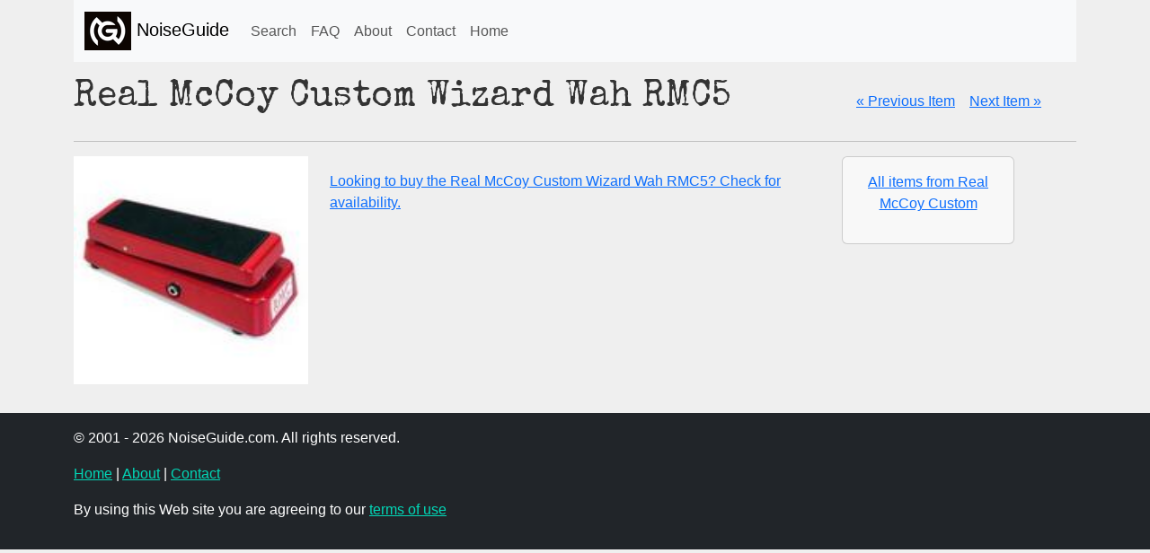

--- FILE ---
content_type: text/html; charset=UTF-8
request_url: https://noiseguide.com/product_info/real_mccoy_custom_wizard_wah_rmc5
body_size: 2090
content:
<!DOCTYPE html>
<html class="no-js" lang="en">
  <head>
    <meta charset="utf-8" />
    <meta name="viewport" content="width=device-width, initial-scale=1.0" />
    <meta name="Description" content="Information, pictures and reviews of the Real McCoy Custom Wizard Wah RMC5." />
    <meta name="Keywords" content="music,equipment,noise,real,mccoy,custom,wizard,wah,rmc5" />
    <meta name="author" content="noiseguide.com" />
    <meta name="rating" content="General" />
    <meta http-equiv="content-language" content="English" />
    <meta name="google-adsense-account" content="ca-pub-0761487699250584">
    <meta name="robots" content="index,follow" />
    <title>NoiseGuide - Real McCoy Custom Wizard Wah RMC5</title>
    <link rel="canonical" href="https://noiseguide.com/product_info/real_mccoy_custom_wizard_wah_rmc5" />
    <link rel="shortcut icon" href="/favicon.ico" type="image/ico" />

    <link
      href="https://cdn.jsdelivr.net/npm/bootstrap@5.3.0-alpha1/dist/css/bootstrap.min.css"
      rel="stylesheet"
      integrity="sha384-GLhlTQ8iRABdZLl6O3oVMWSktQOp6b7In1Zl3/Jr59b6EGGoI1aFkw7cmDA6j6gD"
      crossorigin="anonymous"
    />
    <script
      src="https://cdn.jsdelivr.net/npm/bootstrap@5.3.0-alpha1/dist/js/bootstrap.bundle.min.js"
      integrity="sha384-w76AqPfDkMBDXo30jS1Sgez6pr3x5MlQ1ZAGC+nuZB+EYdgRZgiwxhTBTkF7CXvN"
      crossorigin="anonymous"
    ></script>
    <script src="
    https://cdn.jsdelivr.net/npm/jquery@3.6.3/dist/jquery.min.js
    "></script>
    <link rel="stylesheet" href="/css/site.css" />

    <link rel="preconnect" href="https://fonts.googleapis.com" />
    <link rel="preconnect" href="https://fonts.gstatic.com" crossorigin />
    <link
      href="https://fonts.googleapis.com/css2?family=Special+Elite&display=swap"
      rel="stylesheet"
    />
    <script
      async
      src="https://pagead2.googlesyndication.com/pagead/js/adsbygoogle.js?client=ca-pub-0761487699250584"
      crossorigin="anonymous"
    ></script>
  <!-- Google tag (gtag.js) -->
<script async src="https://www.googletagmanager.com/gtag/js?id=G-6K4Q45B8L2"></script>
<script>
  window.dataLayer = window.dataLayer || [];
  function gtag(){
    dataLayer.push(arguments);
}
  gtag('js', new Date());

  gtag('config', 'G-6K4Q45B8L2');
</script>
  </head>
  <body>
    <div class="container">
      <nav class="navbar navbar-expand-lg bg-body-tertiary">
        <div class="container-fluid">
          <a class="navbar-brand" href="/"
            ><img src="/images/noiseguide-logo-top01.png" /> NoiseGuide</a
          >
          <button
            class="navbar-toggler"
            type="button"
            data-bs-toggle="collapse"
            data-bs-target="#navbarSupportedContent"
            aria-controls="navbarSupportedContent"
            aria-expanded="false"
            aria-label="Toggle navigation"
          >
            <span class="navbar-toggler-icon"></span>
          </button>
          <div class="collapse navbar-collapse" id="navbarSupportedContent">
            <ul class="navbar-nav me-auto mb-2 mb-lg-0">
              <li class="nav-item">
                <a class="nav-link" href="/search.php">Search</a>
              </li>
              <li class="nav-item">
                <a class="nav-link" href="/faq.php">FAQ</a>
              </li>
              <li class="nav-item">
                <a class="nav-link" href="/about.php">About</a>
              </li>
              <li class="nav-item">
                <a class="nav-link" href="/contact.php">Contact</a>
              </li>
              <li class="nav-item"><a class="nav-link" href="/">Home</a></li>
            </ul>
          </div>
        </div>
      </nav>
    </div>

    <div class="container" style="margin-top: 1rem">
      <div class="row">
        <div class="col-md-12"> </div>
      </div>
      <div class="row">
        <div class="col-md-12"><div class="row">
  <div class="col-md-9">
    <h1>Real McCoy Custom Wizard Wah RMC5</h1>
  </div>

  <div class="col-md-3"><div class="row">
  <div class="col-md-12 ng-browse-nav"><a href="/product_info.php/real_mccoy_custom_wheels_of_fire_wah_rmc6">&laquo; Previous Item</a><a href="/product_info.php/realistic_4_channel_stereo_microphone_mixer_modified">Next Item &raquo;</a></div>
</div>
</div>
</div>

<div class="row">
  <div class="col-md-12"><hr /></div>
</div>

<div class="row">
  <div class="col-md-3">
    <div class="text-center"><img class="img-fluid" src="https://storage.googleapis.com/resource-gear/images/61/real_mccoy_custom_wizard_wah_rmc5_15.jpg?d637f7cd=1431e5ea97" alt="Real McCoy Custom Wizard Wah RMC5" title="Real McCoy Custom Wizard Wah RMC5" style="width:200%;height:200%;" border="0"> </div>
  </div>
  <div class="col-md-6">
    <p></p>
    <p></p>
    
    <p><a href="https://www.noisefx.com/product_info/real_mccoy_custom_wizard_wah_rmc5?ref=ngDumProdInfo" target=""><span class="textBuy">Looking to buy the Real McCoy Custom Wizard Wah RMC5? Check for availability.</span></a></p>
  </div>
  <div class="col-md-3">
    <div class="card ng-card">
      
      <p>
        <a href="/product_list/real_mccoy_custom"
          >All items from Real McCoy Custom</a
        >
      </p>
      <!-- Template: Variable manufinfo undefined -->
      <!-- Template: Variable resource undefined -->
    </div>
  </div>
</div>

<div class="row" style="margin: 1rem 0">
  <div class="col-md-12"> </div>
</div>
</div>
      </div>

      <div class="row">
        <div class="col-md-12"> </div>
      </div>
    </div>

    <footer class="footer mt-auto py-3 bg-dark ng-footer">
      <div class="container">
        <p>&copy; 2001 - 2026 NoiseGuide.com. All rights reserved.</p>
        <p>
          <a href="/">Home</a> | <a href="/about.php">About</a> |
          <a href="/contact.php">Contact</a>
        </p>
        <p>
          By using this Web site you are agreeing to our
          <a href="/legal.php">terms of use</a>
        </p>
      </div>
    </footer>
  </body>
</html>


--- FILE ---
content_type: text/html; charset=utf-8
request_url: https://www.google.com/recaptcha/api2/aframe
body_size: 266
content:
<!DOCTYPE HTML><html><head><meta http-equiv="content-type" content="text/html; charset=UTF-8"></head><body><script nonce="8sQ_VIMFGOmXsu6GAvITaQ">/** Anti-fraud and anti-abuse applications only. See google.com/recaptcha */ try{var clients={'sodar':'https://pagead2.googlesyndication.com/pagead/sodar?'};window.addEventListener("message",function(a){try{if(a.source===window.parent){var b=JSON.parse(a.data);var c=clients[b['id']];if(c){var d=document.createElement('img');d.src=c+b['params']+'&rc='+(localStorage.getItem("rc::a")?sessionStorage.getItem("rc::b"):"");window.document.body.appendChild(d);sessionStorage.setItem("rc::e",parseInt(sessionStorage.getItem("rc::e")||0)+1);localStorage.setItem("rc::h",'1769176015734');}}}catch(b){}});window.parent.postMessage("_grecaptcha_ready", "*");}catch(b){}</script></body></html>